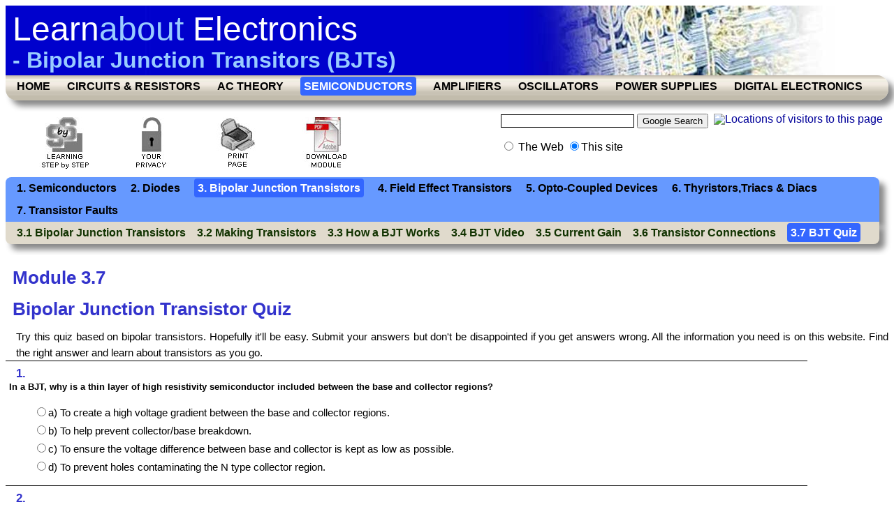

--- FILE ---
content_type: text/html; charset=UTF-8
request_url: https://www.learnabout-electronics.org/Semiconductors/bjt_07.php
body_size: 5114
content:
<!doctype html>
<html lang="en">
<head>

<meta name="verify-v1" content="IdLxSCIdPCDn+8yWwy0gMB7N68N2ewfa6qj450ueTAQ=" />
<meta http-equiv="Content-Type" content="text/html; charset=utf-8" />

<script>
  (function(i,s,o,g,r,a,m){i['GoogleAnalyticsObject']=r;i[r]=i[r]||function(){
  (i[r].q=i[r].q||[]).push(arguments)},i[r].l=1*new Date();a=s.createElement(o),
  m=s.getElementsByTagName(o)[0];a.async=1;a.src=g;m.parentNode.insertBefore(a,m)
  })(window,document,'script','//www.google-analytics.com/analytics.js','ga');
  ga('create', 'UA-10907884-1', 'learnabout-electronics.org');
  ga('send', 'pageview');
</script>
<link rel="icon" 
      type="image/png" 
      href="https://www.learnabout-electronics.org/images/favicon.png">
      
<link href="../CssFiles/layout_semi.css" media="screen" rel="stylesheet" type="text/css"/>
<link href="../CssFiles/semi_print.css" media="print" rel="stylesheet" type="text/css"/>

<meta name="description" content= "Transistor quiz, multi choice questions on bipolar transistors."/>
<meta name="keywords" content="quiz, multi-choice, transistors, bipolar, teachers, students, education, electronics,"/>
<meta name="robots" content="index/follow" />
<meta name="revisit-after" content="3 days" />
<title>Bipolar Junction Transistor Quiz </title>


<!-- viewport meta to reset iPhone inital scale -->
<meta name="viewport" content="width=device-width, initial-scale=1.0">

<script> <!--Learningbox script-->
function toggle2(showHideDiv, switchTextDiv) {
	var ele = document.getElementById(showHideDiv);
	var text = document.getElementById(switchTextDiv);
	if(ele.style.display == "none") {
    		ele.style.display = "block";
		text.innerHTML = "HIDE";
  	}
	else {
		ele.style.display = "none";
		text.innerHTML = "SHOW";
	}
}
</script>
    
<script><!--Print page script-->
function printpage()
  {
  window.print()
  }
</script>

 <script>
  (function(i,s,o,g,r,a,m){i['GoogleAnalyticsObject']=r;i[r]=i[r]||function(){
  (i[r].q=i[r].q||[]).push(arguments)},i[r].l=1*new Date();a=s.createElement(o),
  m=s.getElementsByTagName(o)[0];a.async=1;a.src=g;m.parentNode.insertBefore(a,m)
  })(window,document,'script','https://www.google-analytics.com/analytics.js','ga');

  ga('create', 'UA-80273801-1', 'auto');
  ga('send', 'pageview');

</script>
</head>

<body>
<div id="wrapper"><!-- start wrapper - end of wrapper is in footer.html -->
  
<!-- start banner -->
<div class="header">
<div class="title">

<h1>Learn<span style="color:#99ccff;">about</span> Electronics</h1>
<h2>- Bipolar Junction Transitors (BJTs)</h2>

</div><!-- End of Title--> 
</div><!-- End of Header--> 

<!--************************************************************************************
MOMEBAR (Main index, Selects main topics)
*************************************************************************************-->
<div id="homebar">
<ul>
<li><a href="../index.php">HOME</a></li>
<li><a href="../Resistors/resistors00.php">CIRCUITS &amp; RESISTORS</a></li>
<li><a href="../ac_theory/index.php">AC THEORY</a></li>
<li><a href="../semiconductors_02.php"><span id="homebarsel">SEMICONDUCTORS</span></a></li>
<li><a href="../Amplifiers/amplifiers10.php">AMPLIFIERS</a></li>
<li><a href="../Oscillators/osc10.php">OSCILLATORS</a></li>
<li><a href="../PSU/psu10.php">POWER SUPPLIES</a></li>
<li><a href="../Digital/dig10.php">DIGITAL ELECTRONICS</a></li>
</ul>
</div>

<div class="clearit"></div>
<!--************************************************************************************
LINKBAR FOR ICONS TRANSLATE & SEARCH
*************************************************************************************-->
<div class="linkbar">
<ul>
<li><a href="../about.php#step"><img style="float:left" src="../images/step_by_step_sml.jpg"  alt="Step by Step logo"  title="Step by Step Learning:  You can select any module or section to study remembering that each module and section leads on from the previous one, the best way to learn is Step by Step studying each numbered module and its sections in order, using the revision questions to help check your understanding before going on to the next Module."/></a></li>

<li><a href="../Site/legal_notices.php#cookiespolicy"><img src="../images/lock_icon_sml.jpg" title="Cookies Policy: Users of this site have the right to control the use of cookies. Click to Learnabout our Cookies Policy." alt="link to cookies policy"></a></li>

<li><input type="image"  SRC="../images/print_icon_sml.jpg" title="Print this page" alt="print button"  onclick="printpage()"></li>


<li><a href="../Downloads/Semiconductors_module_03.pdf"><img src="../images/pdf_logo_sml.jpg" alt="pdf logo" title="Download this complete module in pdf format"/></a></li>

</ul>
</div><!-- end linkbar -->
<div class="googlebox"><!--*SEARCH**********-->

<div class="search" style="float:right; width:100;">
	<a href=	"https://www2.clustrmaps.com/counter/maps.php?url=https://www.learnabout-electronics.org" id="clustrMapsLink"><img src="https://www2.clustrmaps.com/counter/index2.php?url=https://www.learnabout-electronics.org" style="border:0px; float:right" alt="Locations of visitors to this page" title="Locations of visitors to this page" id="clustrMapsImg" />
	</a>
</div>
<!--************************************************************************************
 SEARCH
*************************************************************************************-->
<div class="search" style="float:right;">
	<form method="get" action="http://www.google.co.uk/search">
	<input type="hidden" name="ie" value="UTF-8"/>
	<input type="hidden" name="oe" value="UTF-8"/>
    <input style="border:solid #000000 1px" type="text" name="q" size="22" maxlength="255" value=""/>
    <input  type="submit" name="btnG" value="Google Search"/>
	<input type="hidden" name="domains" value="http://www.learnabout-electronics.org"/>
    <p><label><input type="radio" name="sitesearch" value=""/> The Web</label>
   	<label><input type="radio" name="sitesearch" value="http://www.learnabout-electronics.org" checked="checked"/>This site</label></p>
	</form>
</div>
<!--************************************************************************************
END OF SEARCH
*************************************************************************************-->

<!--*TRANSLATE*******-->
<!--************************************************************************************
TRANSLATE
*************************************************************************************-->

 <div id="translate"><!-- Google translate-->
 
<div id="google_translate_element"></div><script type="text/javascript">
function googleTranslateElementInit() {
  new google.translate.TranslateElement({pageLanguage: 'en'}, 'google_translate_element');
}
</script><script type="text/javascript" src="//translate.google.com/translate_a/element.js?cb=googleTranslateElementInit"></script>
</div>
<!--************************************************************************************
END OF TRANSLATE
*************************************************************************************-->
 

</div><!-- end GOOGLEBOX -->

<!--************************************************************************************
MODULE MENU
*************************************************************************************-->
<!--************************************************************************************
MODULE MENU
*************************************************************************************-->

<div id="menubar"><!--Horizontal Navigation Bar topnav-->
<ul>
	<li><a href="../Semiconductors/semiconductors_01.php">1. Semiconductors</a></li>
     <li><a href="../Semiconductors/diodes_20.php">2. Diodes</a></li>
	<li><a href="../Semiconductors/bjt_01.php"><span class="menusel">3. Bipolar Junction Transistors</span></a></li>
	<li><a href="http://www.learnabout-electronics.org/Semiconductors/fet_01a.php">4. Field Effect Transistors</a></li>
	<li><a href="http://www.learnabout-electronics.org/Semiconductors/opto_50.php">5. Opto-Coupled Devices</a></li>
    <li><a href="http://www.learnabout-electronics.org/Semiconductors/thyristors_60.php">6. Thyristors,Triacs &amp; Diacs</a></li>
    <li><a href="http://www.learnabout-electronics.org/Semiconductors/transistor_faults_01.php">7. Transistor Faults</a></li>
    
</ul>
</div><!-- end menubar -->

<div class="clearit"></div> 

<!--************************************************************************************
TOPBAR (selects section within  module chosen from topic chosen from Menuhead)
*************************************************************************************-->
<div class="topbar">
<ul>
<li><a href="../Semiconductors/bjt_01.php">3.1 Bipolar Junction Transistors</a></li>
<li><a href="../Semiconductors/bjt_02.php">3.2 Making Transistors</a></li>
<li><a href="../Semiconductors/bjt_03.php">3.3 How a BJT Works</a></li>
<li><a href="../Semiconductors/bjt_04.php">3.4 BJT Video</a></li>
<li><a href="../Semiconductors/bjt_05.php">3.5 Current Gain</a></li>
<li><a href="../Semiconductors/bjt_06.php">3.6 Transistor Connections</a></li>
<li><a href="../Semiconductors/bjt_07.php"><span id="topbarsel">3.7 BJT Quiz</span></a></li>
</ul>
</div><!-- end topbar -->

<div class="clearit"></div> 


<div id="content"><!-- start content -->
<h1>Module 3.7</h1>
<h1>Bipolar Junction Transistor Quiz</h1>
	  <p>Try this quiz based on bipolar transistors. Hopefully it'll be easy. Submit your answers but don't be disappointed if you get answers wrong.  All the information you need is on this website. Find the right answer and learn about transistors as you go.</p>
      
       

        <div class="clearit"></div>
		<!--Question Block-->
		<div class="quizq">
    	<h3>1.</h3> In a BJT, why is a thin layer of high resistivity semiconductor included between the base and collector regions?
</div><!-- end of quizq -->
 <!--Display answer form -->
		<form action="bjt_07a.php" method="post">
		<ul>
        <li><label><input type="radio" name="selans1" value="a" />a)  To create a high voltage gradient between the  base and collector regions.</label></li>
		<li><label><input type="radio" name="selans1" value="b" />b)  To help prevent collector/base breakdown.</label></li>
		<li><label><input type="radio" name="selans1" value="c" />c)  To ensure the voltage difference between base and collector is kept as low as possible.</label></li>
		<li><label><input type="radio" name="selans1" value="d" />d)  To prevent holes contaminating the N type collector region.</label></li>
        </ul>
		        <div class="clearit"></div>
		<!-- end of question block-->
		<!--Question Block-->		
	  		<div class="quizq">
		<h3>2.</h3>The forward junction potential for a silicon junction is:		</div><!-- end of quizq -->
        <ul>
		<li><label><input type="radio" name="selans2" value="a" />a)  0.015 Volts</label></li>
		<li><label><input type="radio" name="selans2" value="b" />b)  0.15 Volts</label></li>
		<li><label><input type="radio" name="selans2" value="c" />c)  0.06 Volts</label></li>
		<li><label><input type="radio" name="selans2" value="d" />d)  0.6 Volts</label></li>
        </ul>
		        <div class="clearit"></div>
		<!-- end of question block-->
		<!--Question Block-->
				<div class="quizq">
		<h3>3.</h3>Refer to Fig. 3.7.1. What do the graphs shown illustrate?<img class="rightimage" src="../Semiconductors/images/bjt_quiz_371.gif" alt="Fig. 3.7.1"/>		</div><!-- end of quizq -->
		<ul>
		<li><label><input type="radio" name="selans3" value="a" />a)  The transfer characteristics of a BJT in common emitter mode.</label></li>
		<li><label><input type="radio" name="selans3" value="b" />b)  The output characteristics of a BJT in common emitter mode.</label></li>
		<li><label><input type="radio" name="selans3" value="c" />c)  The transfer characteristics of a BJT in common collector mode.</label></li>
		<li><label><input type="radio" name="selans3" value="d" />d)  The mutual characteristics of a BJT in common emitter mode.</label></li>
        </ul>
		        <!-- end of question block-->
         <div class="clearit"></div>
		<!--Question Block-->
				<div class="quizq">
		<h3>4.</h3> For a NPN silicon bipolar transistor, which of the following statements is true?		</div><!-- end of quizq -->
		<ul>
		<li><label><input type="radio" name="selans4" value="a" />a)  A thin area of the collector near to the base is heavily doped.</label></li>
		<li><label><input type="radio" name="selans4" value="b" />b)  A thin area of the emitter near to the base is heavily doped.</label></li>
		<li><label><input type="radio" name="selans4" value="c" />c)  The resistivity of the collector decreases near to the base.</label></li>

		<li><label><input type="radio" name="selans4" value="d" />d)  A thin area of the collector near to the base is lightly doped.</label></li>
        </ul>
		        <div class="clearit"></div>
		<!-- end of question block-->
        
		<!--Question Block-->
				<div class="quizq">
		<h3>5.</h3>How many individual transistors will be fabricated on an integrated circuit termed a MSI device?		</div><!-- end of quizq -->
		<ul>
   		<li><label><input type="radio" name="selans5" value="a" />a)  Less than one hundred.</label></li>
		<li><label><input type="radio" name="selans5" value="b" />b)  Several hundreds.</label></li>
		<li><label><input type="radio" name="selans5" value="c" />c)  Several thousands.</label></li>
		<li><label><input type="radio" name="selans5" value="d" />d)  Several millions.</label></li>
        </ul>
		        <div class="clearit"></div>
		<!-- end of question block-->
        
        <!--Question Block-->
				<div class="quizq">
		<h3>6.</h3>Fig. 3.7.2 illustrates a typical construction for a silicon planar NPN transistor. What is the function of the layer marked X<img class="rightimage" src="../Semiconductors/images/bjt_quiz_372.gif" alt="Fig. 3.7.2"/>		</div><!-- end of quizq -->
        <ul>
		<li><label><input type="radio" name="selans6" value="a" />a)  Lightly doped collector layer.</label></li>
		<li><label><input type="radio" name="selans6" value="b" />b)  Heavily doped base layer.</label></li>
		<li><label><input type="radio" name="selans6" value="c" />c)  Heavily doped collector layer.</label></li>
		<li><label><input type="radio" name="selans6" value="d" />d)  Lightly doped base layer.</label></li>
        </ul>
		        <div class="clearit"></div>
		<!-- end of question block -->
        <div style="page-break-before:always"></div>
		<!--Question Block-->
				<div class="quizq">
		<h3>7.</h3> The voltage gain of a bipolar transistor used in Common Collector (emitter follower) mode will be:		</div><!-- end of quizq -->
        <ul>
		<li><label><input type="radio" name="selans7" value="a" />a)  About 50 to 100</label></li>
		<li><label><input type="radio" name="selans7" value="b" />b)  About 50 to 800</label></li>
		<li><label><input type="radio" name="selans7" value="c" />c)  1 (Unity)</label></li>
		<li><label><input type="radio" name="selans7" value="d" />d)  Several thousand</label></li>
        </ul>
				<!-- end of question block -->
        	  <div class="clearright"></div>
		<!--Question Block-->
				<div class="quizq">
		<h3>8.</h3>The number of valence electrons in a silicon atom is:		</div><!-- end of quizq -->
        <ul>
		<li><label><input type="radio" name="selans8" value="a" />a)  Three</label></li>
		<li><label><input type="radio" name="selans8" value="b" />b)  Five</label></li>
		<li><label><input type="radio" name="selans8" value="c" />c)  Eight</label></li>
		<li><label><input type="radio" name="selans8" value="d" />d)  Four</label></li>
        </ul>
		        <div class="clearit"></div>
		<!-- end of question block -->
		<!--Question Block-->
				<div class="quizq">
		<h3>9.</h3>To increase the number of free electrons in silicon for use in transistors, manufacturers add small amounts of:		</div><!-- end of quizq -->
        <ul>
		<li><label><input type="radio" name="selans9" value="a" />a)  Germanium</label></li>
		<li><label><input type="radio" name="selans9" value="b" />b)  Aluminium</label></li>
		<li><label><input type="radio" name="selans9" value="c" />c)  Boron</label></li>
		<li><label><input type="radio" name="selans9" value="d" />d)  Arsenic</label></li>
        </ul>
		        <div class="clearit"></div>
		<!-- end of question block -->
        
		<!--Question Block-->
				<div class="quizq"> 
		<h3>10.</h3>What would be a typical output impedance of a bipolar transistor connected in Common Base mode?		</div><!-- end of quizq -->
        <ul>
		<li><label><input type="radio" name="selans10" value="a" />a)  A few Ohms.</label></li>
		<li><label><input type="radio" name="selans10" value="b" />b)  About 1Megohm.</label></li>
		<li><label><input type="radio" name="selans10" value="c" />c)  A few Kilohms.</label></li>
		<li><label><input type="radio" name="selans10" value="d" />d)  Several Megohms.</label></li>
		
        </ul>
		        <div class="clearit"></div>
      <div class="quizq"><!--Draw line under question 10--></div>
      
    <!-- submit button -->
		<button class="submit-button" name="submit" value="submit" type="submit"></button>
	
<!-- end of quizq -->

<!-- end of question block -->
		
		</form>
		
<!-- END OF quiz . -->
	<!--Sub Page Navigation-->
<p>	<a href="#wrapper">Top of Page</a></p>
   <p>&nbsp;</p>
 </div><!-- end content -->
  

  <div id="footer"><!-- start footer -->
    <p style="font-size:smaller">&#169; 2007&minus; 2026 Eric Coates MA BSc. (Hons)
  All rights reserved.&nbsp;(Revision 15.00 29th December 2020) &nbsp;</p>
</div><!-- end footer -->
  

<p>&nbsp;</p>
 
</div><!-- end wrapper -->


</body>
</html>


--- FILE ---
content_type: text/css
request_url: https://www.learnabout-electronics.org/CssFiles/layout_semi.css
body_size: 29459
content:
@charset "utf-8";
/* CSS Document */

<style type="text/css">
/************************************************************************************
RESET CSS VALUES
*************************************************************************************/
body {
html, body, div, span, applet, object, iframe, table, caption, tbody, tfoot, thead, tr, th, td, del, dfn, em, font, img, ins, kbd,
q, s, samp, small, strike, strong, sub, sup, tt, var, h1, h2, h3, h4, h5, h6, p, blockquote, pre, a, abbr, acronym, address, big, cite, code, dl, dt, dd, ol, ul, li, fieldset, form, label, legend,

 vertical-align: baseline;
 font-family: inherit;
 font-weight: inherit;
 font-style: inherit;
 font-size: 62.5%;
 outline: 0;
 padding: 0;
 margin: 0;
 border: 0;
 }

/* remember to define focus styles! */

:focus {
 outline: 0;
 }

body {
 background: #ffffff;
 line-height: 1;
 color: black;
 }
 
ol {list-style-type:decimal;


}

ul {
 list-style: none;
 }
 
/* tables still need cellspacing="0" in the markup */
table {
 border-collapse: separate;
 border-spacing: 0;
 }
 
caption, th, td {
 font-weight: normal;
 text-align: left;
 }
 
/* remove possible quote marks (") from <q> & <blockquote> */
blockquote:before, blockquote:after, q:before, q:after {
 content: "";
 }

blockquote, q {
 quotes: "" "";
}

a {
color: #000099;
text-decoration: none;
}

a:hover {
text-decoration: underline;
}

/************************************************************************************
PAGE WRAPPER
*************************************************************************************/
#wrapper {
width: 100%;
max-width:1288px;
background-color:#ffffff;
 font-size: 1em;
font-family: Arial, Helvetica, sans-serif;
color: #000000;
text-align: left;
margin:auto; 
}

/************************************************************************************
HEADER
*************************************************************************************/
.header {
border-top: thin;
width: 100%;
height:auto;
background-image:url(../images/banner_semi.jpg);
background-repeat: no-repeat;
background-color:#0001cd;
}

/************************************************************************************
TITLE
*************************************************************************************/
.title h1{
font-size: 3em;
margin-top:0em;
margin-bottom:0em;
font-family: Abadi,Arial-narrow,Helvetica,sans-serif;
color: #ffffff;
padding: 10px;
font-weight: lighter;
}
.title h2{
margin-top:-0.5em;
margin-bottom:0.75em;
font-size: 2em;
font-family: Abadi,Arial-narrow,Helvetica,sans-serif;
color: #99ccff;
padding: 10px;
font-weight:bolder;
}

/************************************************************************************
Homebar = TOPIC MENU
*************************************************************************************/
#homebar{
height:auto;
width:100%;
background: url('../images/homebar_bg.jpg');
background-size: 100% 100%;
background-repeat: no-repeat;
background-position: center;
border-radius: 0em 1em 1em 1em ;
box-shadow:0.5em 0.5em 0.5em #888;
padding-bottom:0.75em;
margin-bottom:1em;
margin-top:-1.75em;
}
#homebar ul {
margin-top:0em;
margin-bottom:0em;
padding-left:0.5em;
border-radius: 0.5em 0.5em 0em 0em ;
}
#homebar ul li{
font-size:1em;
height:auto;
color: #000000;
padding-top:0.5em;
margin:0em 0.75em 0 0.5em;
font-family: 'PT Sans', Arial, sans-serif;
font-weight: bold;
display:inline-block;
width:auto;
}
#homebar ul li a{
color:#000000;
}
#homebarsel {
font-weight:bold;
color:#ffffff;
background-color:#3366ff;
padding:0.3em;
border-radius: 0.25em 0.25em 0.25em 0.25em;
}

/************************************************************************************
PAGE TITLE (Controls step by step icon & module number)
*************************************************************************************/
#pagetitle h1{
float:left;
font-size:2em;
font-family:  Arial, Helvetica, sans-serif;
color: #3333cc;
padding: 0;
margin-left:0.5em;
margin-top:0.5em;
}

#pagetitle h3{
float:left;
font-size:1.3em;
color: #3333cc;
padding: 0;
margin: 10px 0 0 10px;
}

/************************************************************************************
GOOGLE APPS
*************************************************************************************/
.googlebox {
margin: 0.5em;
height:auto;
}
/**TRANSLATE***********************/
#translate{
text-align:right;
padding-right:0.5em;
margin-top:0em;
width: auto;
height: auto;
float:right;
}
/*SEARCH************************/
.search{
margin-top:0em;
padding-top:0.2em;
min-width: 20%;
height: auto;
float:right;
}

/************************************************************************************
LINKBAR (controls icons, google and clustrmaps)
*************************************************************************************/

.linkbar{
float:left;
height:auto;
width: auto;
margin-left:auto;
margin-right :auto;
margin-bottom:0em;
text-align:left;
font-family: 'PT Sans', Arial, sans-serif;
font-size: 1em;
font-weight:600;
background-color:#ffffff;
padding:0em;
}

.linkbar ul {
border-bottom: 0em ;
list-style-type: none ;
margin: 0em;
padding: 0em;
}

.linkbar ul a{
color: #113300;
display: inline-block;  
}

.linkbar ul li {
float:left;
display: inline-block;
padding: 0em;
margin:0.5em 0em 0.5em 3em;
}

/************************************************************************************
MENU BAR (controls top half of menu bar - list of modules)
*************************************************************************************/
#menubar {
float:left;
height:auto;
width: 99%;
margin-left:auto;
margin-right :auto;
}
#menubar ul {
margin-top:0em;
margin-bottom:0em;
padding-left:0.5em;
background-color: #6699ff;
border-radius: 0.5em 0.5em 0em 0em ;
box-shadow:0.5em 0.5em 0.5em #888;
}
#menubar ul li{
text-align:center;
font-size:1em;
height:1.5em;
color: #000000;
padding-top:0.5em;
margin:0em 0.5em 0 0.5em;
font-family: 'PT Sans', Arial, sans-serif;
font-weight:  600;
display:inline-block;
width:auto;
}
#menubar ul li a{
color:#000000;
}
.menusel {
font-weight:bold;
color:#ffffff;
background-color:#3366ff;
padding:0.3em;
border-radius: 0.25em 0.25em 0.25em 0.25em;
}
/*********************************************************************************
SECTION MENU (controls bottom half of menu bar - sections within a module)
*********************************************************************************/
.topbar{
float:left;
height:auto;
width: 99%;
margin-left:auto;
margin-right :auto;
margin-bottom:1em;
text-align:left;
font-family: 'PT Sans', Arial, sans-serif;
font-size: 1em;
font-weight:600;
background-color:#e0dacc;
padding:0em;
border-right:none;
border-radius: 0em 0em 0.5em 0.5em;
box-shadow:0.5em 0.5em 0.5em #888;
}
.topbar ul {
border-bottom: 0em ;
list-style-type: none ;
margin: 0em;
padding: 0em;
}
.topbar ul a{
color: #113300;
display: inline-block;  
}
.topbar ul li {
float:left;
display: inline-block;
padding: 0em;
margin:0.5em 0em 0.5em 1em;
}
#topbarsel{
color:#ffffff;
font-weight:bold;
background-color:#3366ff;
padding:0.3em;
margin-left:0em;
border-radius: 0.25em 0.25em 0.25em 0.25em;
}
/************************************************************************************
CONTENT
*************************************************************************************/
#content {
width: 100%;
max-width:1274px;
background-color:#ffffff;
 font-size: 0.8em;
float: left;
font-family:Arial, Helvetica, sans-serif;
color:#000000;
}

/*****************************Text Formatting************************************/
#content h1{
font-size:2em;
font-family:  Arial, Helvetica, sans-serif;
color: #3333cc;
padding: 0;
margin: 20px 0 10px 10px;
}

#content h2{
font-size:1.5em;
color: #3333cc;
padding-top: 0;
margin: 20px 0 -10px 10px;
}

#content h3{
font-size:1.3em;
color: #3333cc;
padding: 0;
margin: 5px 0 5px 10px;
}

#content h4{
font-size:1.3em;
color: #3333cc;
padding: 0;
margin: 20px 0 -10px 10px;
}

#content h5{
font-size:1.3em;
color: #3333cc;
text-align:center;
padding: 0;
margin: 0px 0 -10px 10px;
max-width:320px;
}

#content p{
font-size:1.2em;
line-height: 1.5em;      /* Sets line height to allow for sub and sup*/
margin: 1em 0 0 1em;
text-align:justify;
color:#000000;
}

#content p sub, sup{    /* Sets line height to allow for sub and sup*/
line-height: 0;
}

#content p center{
margin: 10px 0 0 10px;
text-align:center;
color:#000000;
}

#content p a{
color:#0000ff;
text-decoration:underline;
}
#content p a:hover{
color:#6666ff;
}
#content p a:visited{
color:#ff66ff;
}

.indentp{
padding-left:2em;
}

#right h1{
text-align:right;
font-size:200%;
font-family:  Arial, Helvetica, sans-serif;
color: #660000;
padding: 0;
margin: 10px 0 20px 10px;
}

#right h2{
text-align:right;
font-size:150%;
color: #660000;
padding: 0;
margin: 10px 0 20px 10px;
}

#rightalign{
text-align:right;
}

#content ul li{
color: #000000;
font-size:1.2em;
line-height:1.7em;



}

#content ol li{
font-size:1.2em;
line-height:1.5em;
color: #000000;
list-style-type: decimal;
padding: 4px 6px 5px 5px;
}


.topads {
height: auto;
width: auto;
padding:5px;
border-style:solid;
border-width: thin;
border-radius: 1em 1em 1em 1em ;
box-shadow:0.5em 0.5em 0.5em #888;
}


/************************************************************************
LEARNING BOX
*************************************************************************/
#learningbox {
float: left; 
width:45%;
height:auto;
padding:0.5em;
margin-right:1em;
}

#headerDiv, #contentDiv {
float: left; 
width:100%;
border-radius: 10px 10px 10px 10px;
box-shadow:3px 3px 3px #666666;
margin-right:1em;
}

#titleText {
float: left;
font-size:1.5em;
font-weight:bold;
color: #3333cc;
padding: 0;
margin: 10px 0 0 10px;
}

#myHeader {
font-size: 1.1em;
font-weight: bold;
margin: 0px;
display:block;
height:2em;
}

#headerDiv {
background-color:#e0dacc;
color: #333966;
 margin-top:1em;
}

#contentDiv {
background-color:#FFFFFF;
margin: -0.5em 2em 1em 0em;
border-radius:0px 0px 10px 10px ;
}

#myContent {
margin: 0em;
padding:0em;
display:block;
background-color:#e0dacc;
border-radius:0px 0px 10px 10px ;
font-family:Arial, Helvetica, sans-serif;
}

#myContent ul{
list-style-type:none;
padding-left: 0.5em;
margin: 0;
font-size:1em;
}

#myContent a{
display:block;
font-size:1.2em;
color:#0000ff;
}

#myContent ul li{
font-size:1.1em;
padding:5px 0px 5px 5px;
}

#headerDiv a {
color: #FFFFFF;
float: right;
margin: 10px 10px 5px 5px;
}

#headerDiv a:hover {
color: #FF0000;
}

/****************************************************************
IMAGES
******************************************************************/
.leftimage{
float: left;
margin: 20px 5px 0 10px;
border: 0px;
}

.imgcenter {
float: none;
display: block;
text-align:center;
margin-right:auto;
margin-left:auto;
margin-top:0.5em;
border: 0em;
}

.rightimage{
float: right;
margin-left: 5px;
border: 0px;
}

.replaceimg{
float: right;
margin-left: 5px;
border: 0px;
}

.reducepic{
float: right;
text-align:center;
margin-left: 10px;
margin-top: 10px;
margin-bottom: 10px;
border: 0px;
}

.logisimpic{
float: right;
text-align:center;
margin-left: 10px;
margin-top: 10px;
margin-bottom: 10px;
border: 0px;
}

.toppic{
float: right;
text-align:center;
margin-left: 10px;
border: 0px;
}

.printpic{
display:none;
}


.reduceleftpic{
float: left;
text-align:center;
margin-right: 5px;
margin-left: 10px;
margin-bottom: 10px;
border: 0px;
}

.reducecenterpic{
float: none;
display: block;
text-align:center;
margin-right:auto;
margin-left:auto;
margin-top:10px;
border: 0px;
}

.leftbullet{
float: left;
margin: 0px 5px 20px 10px;
border: 0px;
}

.smlimage{
margin: 20px 5px 0 10px;
border: 0px;
}

.A4image{
width:inherit;
margin: 20px 5px 0 10px;
border: 0px;
}

.digcap{
font-size:1.3em;
font-weight:bold;
color: #990000;
padding: 0;
margin: 0px 0 0px 0px;
text-align:center;
max-width:320px;
display:block;
margin-left:auto;
margin-right:auto;

}

.printpic{
display:none;
}

/****************************************************************
SWAP IMAGES
******************************************************************/

.swap {
        width: 400px;
        height: 261px;
        position: relative;
        display: inline-block;
        margin: 5px;
}
.swap .img-top {
        display: none;
        position: absolute;
        top: 0;
        left: 0;
        z-index: 99;
}
.swap:hover .img-top {
        display: inline;
}
/****************************************************************
VIDEO
******************************************************************/
video {
width:320px !important;
height:auto !important;
}
/************************************** Used to clear floated divs ********************************/
.clearit{
clear: both;
}

.clearleft{
clear: left;
}

#content p.right{
float: right;
}

.clearright{
clear: right;
}

/*****************************Box text************************************/
.box{
width: auto;
max-width:220px;
margin:1em 1em 1em 1em;

padding:1em;
border-radius: 10px 10px 10px 10px;
box-shadow:3px 3px 3px #666666;
float: left;
text-align:justify;
display:inline;
background-color:#e0dacc;
}

.box ff{
width: auto;
width:220px;
margin:1em 1em 1em 1em;

padding:1em;
border-radius: 10px 10px 10px 10px;
box-shadow:3px 3px 3px #666666;
float: left;
text-align:justify;
display:inline;
background-color:#e0dacc;
}

#centerbox{
padding: 0.5em;
margin: 1em;
background-color:#e0dacc;
max-width:320px;
text-align:left;
color: #000000;
display: block;
border-radius: 10px;
box-shadow:3px 3px 3px #666666; 
}

.box h3{
margin: 0;
/*border-right: 1px solid #00000; */
padding-right: 5px;
}

.box p{
margin: 0;
/*border-right: 1px solid #000000; */
padding-right: 5px;
}
.highlightbox {
float:left;
padding: 0.5em;
margin: 1em;
background-color:#e0dacc;
max-width:320px;
text-align:left;
color: #000000;
display: block;
border-radius: 10px;
box-shadow:3px 3px 3px #666666; 
}

.sidebox {
padding: 0.5em;
margin: 0.5em;
margin-top: 0em;
width:auto;
background-color:#eeeebb;
color: #000000;
display: block;
background-image:url(../Oscillators/images/button_osc.jpg); height:auto;
border-radius: 10px;
}

.sidebarbox {
padding: 0.5em;
margin: 0.5em;
margin-top: 0.5em;
max-width:100%;
text-align:left;
font-size:0.8em;
background-color:#e0dacc;
color: #000000;
display: block;
border-radius: 10px;
box-shadow:3px 3px 3px #666666; 
}

.emphasisbox {
float:right;
padding: 0.5em;

margin: 1em 0em 1em 1em;

width:45%;
text-align:left;
background-color:#e0dacc;
color: #000000;
display: block;
border-radius: 10px;
box-shadow:3px 3px 3px #666666; 
}
.colboxctr {

text-align:center;
padding: 0;
margin: 10px;
width: auto;
background-color:#e3e0d0;
color: #000000; 
border-style: solid;
border-width: 1px;
border-color: #000000;
border-radius: 10px;
border-left:none;
border-top:none;
display: block;
padding: 6px;
}

.simbar{
width:auto;/*holder for sim-icon to allow for no display on mobiles*/
}

/********************************************************************************
BUTTONS
*********************************************************************************/
input#btn {
/* Button styling from http://cssdemos.tupence.co.uk/button-styling.htm */
padding: 4px 20px;
/*give the background a gradient*/
background:#7a9fe7; /*fallback for browsers that don't support gradients*/
background: -webkit-linear-gradient(top, #7a9fe7, #081c74);
background: -moz-linear-gradient(top, #7a9fe7, #081c74);
background: -o-linear-gradient(top, #7a9fe7, #081c74);
background: linear-gradient(top, #7a9fe7, #081c74);
border:2px outset #dad9d8;
/*style the text*/
font-family: Arial, sans-serif; 
font-size:1.1em;
letter-spacing:0.05em;
text-transform:uppercase;
color:#fff;
text-shadow: 0px 1px 10px #000;
/*add to small curve to the corners of the button*/
-webkit-border-radius: 15px;
-moz-border-radius: 15px;
border-radius: 15px;
/*give the button a drop shadow*/
-webkit-box-shadow: rgba(0, 0, 0, .55) 0 1px 6px;
-moz-box-shadow: rgba(0, 0, 0, .55) 0 1px 6px;
box-shadow: rgba(0, 0, 0, .55) 0 1px 6px;
}
/****NOW STYLE THE BUTTON'S HOVER STATE***/
input#btn:hover, input#btn:focus {
border:2px solid #dad9d8;
}


/***********************************************************************************
QUIZ FORMATTING
*************************************************************************************/
#quiz{
float: left;
width:100%;
overflow:auto;
}

#quiz p {
margin: 10px 0 0 10px;
color: #000000;
}
.quizq{
padding: 5px;
font-weight:bold;
width: 90%;
clear: left;
font-size:100%;
color: #000000;
border-top: 1px solid #000000;
}

.quizans{
padding: 5px;
float:left;
width: 20%;
font-size:100%;
color: #000000;
margin-bottom: 30px;
}

.submit-button {
width: 197px;
height: 32px;
background:url(../Digital/images/submit_btn_num.jpg);
border: none;
cursor: pointer;
cursor: auto; /* For IE 5.0 and 5.5 */
vertical-align: top;
}
/*
.submit-button-num {
width: 197px;
height: 32px;
background:url(../Digital/images/submit_btn_num.gif);
border: none;
cursor: pointer;
cursor: auto; /* For IE 5.0 and 5.5 */
vertical-align: top;
}

#answers{
display:none;
}
/************************************************************************************
TABLES
*************************************************************************************/
.table-semi {
margin-left:auto;
margin-right:auto;
margin-top:0.5em;
margin-bottom:0.5em;
font-size:1.2em;
border-width: thin thin thin thin;
border-spacing: 0px;
border-style:solid ;
border-color: #000000;
border-collapse: separate;
background-color: white;
text-align:center;
}

.table-semi th {
border-width: 1px 1px 1px 1px;
padding: 2px 2px 2px 2px;
border-style: solid;
padding:0.5em;
text-align:center;
font-weight:bold;
color:#ffffff;
border-color: #eeeeee;
border-bottom-color:#000000;
background-color: #99ddFF;
height:auto;
}

.table-semi td {
border-width: 1px 1px 1px 1px;
width: auto;
text-align:center;
padding: 2px 2px 2px 2px;
border-style:solid;
border-color:#dddddd;
background-color:#ffffff;
min-height:2em;
}

.printdata{
display: none;
} 

/************************************************************************************
SIDEBAR
*************************************************************************************/
#sidebar {
background-color:#ffffff;
max-width:190px;
width: 18%;
padding:2%;
text-align:center;
float: left;
}

#sidebar h1{
font-size:1.5em;
font-family:  Arial, Helvetica, sans-serif;
color: #990000;
padding: 0;
margin: 20px 0 10px 10px;
}

#sidebar h2{
font-size:1.5em;
color: #990000;
padding-top: 0;
margin: 20px 0 0 10px;
}

#sidebar h4{
font-family:  Arial, Helvetica, sans-serif;
font-size:1em;
color: #990000;
padding-top: 0;
margin: 20px 0 10px 10px;
}

#sidebar h3{
margin-top:0em;
margin-bottom:0em;
font-size: 1em;
font-family: Abadi,Arial-narrow,Helvetica,sans-serif;
color: #333966;
padding: 10px;
}


#content p{
font-size:1.2em;
line-height: 1.5em;      /* Sets line height to allow for sub and sup*/
margin: 1em 0 0 1em;
text-align:justify;
color:#000000;
}

#content p sub, sup{    /* Sets line height to allow for sub and sup*/
line-height: 0;
}

#content p center{
margin: 10px 0 0 10px;
text-align:center;
color:#000000;
}

#content p a{
color:#0000ff;
text-decoration:underline;
}
#content p a:hover{
color:#6666ff;
}
#content p a:visited{
color:#ff66ff;
}

/*COOKIES*******************/
#cookies{
margin-left:1em;
padding-top:0;
padding-left:1em;
min-width: 10em;
max-width:100%;
height: auto;
float:none;
}

#revision {
max-width:20em;
height:auto;
margin-left:auto;
margin-right:auto;
background-color:#e0dacc;
text-align:center;
font-family: 'PT Sans', Arial, sans-serif;
font-size: 90%;
border-radius: 5px;
box-shadow:0.5em 0.5em 0.5em #888;
padding-top:0.1em;
padding-bottom:0.1em;
}


/************************************************************************************
FOOTER
*************************************************************************************/
#footer {
clear: both;

max-width:40em;
height:auto;
margin-left:auto;
margin-right:auto;
border-radius: 10px;
text-align:center;
background-color:#ddd6cc;
color: #000000;
display: block;
box-shadow:3px 3px 3px #666666; 
}

#footer p {
font-size:0.7em;
padding:0.5em;
}


.linkbar{
float:left;
height:auto;
width: auto;
margin-left:auto;
margin-right :auto;
margin-bottom:0em;
text-align:left;
font-family: 'PT Sans', Arial, sans-serif;
font-size: 1em;
font-weight:600;
background-color:#ffffff;
padding:0em;
}

.linkbar ul {
border-bottom: 0em ;
list-style-type: none ;
margin: 0em;
padding: 0em;
}

.linkbar ul a{
color: #113300;
display: inline-block;  
}

.linkbar ul li {
float:left;
display: inline-block;
padding: 0em;
margin:0.5em 0em 0.5em 3em;
}
/************************************************************************************
MEDIA QUERIES replacing video elements on print output
*************************************************************************************/

@media print{
.movie{display:none;}
}

@media screen{
.poster{display:none;}
}
/************************************************************************************
MEDIA QUERIES screens over 1289px wide
*************************************************************************************/
@media screen and (min-width: 1289px) { 
 
img { max-width: 100%;
}

#content {
width: 100%;
float: left;
padding-right:1em;
}

/*	#sidebar {
width: auto;
float: none;
} */

nav {   
height: auto; 
} 

nav ul {  
width: 100%;  
display: none;  
height: auto;  
}  

nav li {  
width: 25%;  
float: left;  
position: relative;  
}  

nav li a {  
border-bottom: 1px solid #576979;  
border-right: 1px solid #576979;  
}  

nav a {  
text-align: left;  
width: 100%;  
text-indent: 25px;  
}  

nav a#pull {  
display: block;  
color: #ffffff;
background: url('../Oscillators/images/button_bg_osc.jpg') ;    
width: 100%;  
position: relative;  
}  

nav a#pull:after {  
content:"";  
width: 30px;  
height: 30px;  
display: inline-block;  
 position: absolute;  
right: 15px; 
top: 5px;  
}  

}
/************************************************************************************
MEDIA QUERIES Tablet Landscape & desktop (1024x768)
*************************************************************************************/

@media screen and (max-width: 1288px) {  

img { max-width: 100%;}
.toppic{max-width: 47%;}
.reducepic{max-width: 50%;}


nav {   
height: auto; 
}  

nav ul {  
width: 100%;  
display: none;  
height: auto;  
}  

nav li {  
width: 25%;  
float: left;  
position: relative;  
}  

nav li a {  
border-bottom: 1px solid #576979;  
border-right: 1px solid #576979;  
}  

nav a {  
text-align: left;  
width: 100%;  
text-indent: 25px;  
}  

nav a#pull {  
display: block;  
color: #ffffff;
background: url('../Oscillators/images/button_bg_osc.jpg') ;    
width: 100%;  
position: relative;  
}  

nav a#pull:after {  
content:"";  
width: 30px;  
height: 30px;  
display: inline-block;  
 position: absolute;  
right: 15px; 
top: 5px;  
}  

}

/************************************************************************************
MEDIA QUERIES    Small Tablet Landscape & laptops (800x600)
*************************************************************************************/

@media screen and (max-width: 1024px) {  

img { max-width: 100%;}
.toppic{max-width: 47%;}
.reducepic{max-width: 50%;}

#content {
width: 100%;
float: left;
padding-right:1em;
}

nav {   
height: auto; 
}  

nav ul {  
width: 100%;  
display: none;  
height: auto;  
}  

nav li {  
width: 25%;  
float: left;  
position: relative;  
}  

nav li a {  
border-bottom: 1px solid #576979;  
border-right: 1px solid #576979;  
}  

nav a {  
text-align: left;  
width: 100%;  
text-indent: 25px;  
}  

nav a#pull {  
display: block;  
color: #ffffff;
background: url('../Oscillators/images/button_bg_osc.jpg') ;    
width: 100%;  
position: relative;  
}  

nav a#pull:after {  
content:"";  
width: 30px;  
height: 30px;  
display: inline-block;  
 position: absolute;  
right: 15px; 
top: 5px;  
}  
video {
width:260px !important;
height:auto !important;
}
}

/************************************************************************************
MEDIA QUERIES    Tablet Portrait(768x1024)
*************************************************************************************/

@media only screen and (max-width : 801px) {  

img { max-width: 100%;}
.toppic{max-width: 47%;}
.reducepic{max-width: 50%;}

#content {
width: 100%;
float: none;
padding-right:1em;
}

#sidebar {
width: auto;
float: none;
} 
.subheadbox {
width:auto;
max-width:60%;
}

nav {   
height: auto; 
}  

nav ul {  
width: 100%;  
display: none;  
height: auto;  
}  

nav li {  
width: 50%;  
float: left;  
position: relative;  
}  

nav li a {  
border-bottom: 1px solid #576979;  
border-right: 1px solid #576979;  
}  

nav a {  
text-align: left;  
width: 100%;  
text-indent: 25px;  
}  

nav a#pull {  
display: block;  
background-color: #6f4009;  
width: 100%;  
position: relative;  
}  

nav a#pull:after {  
content:"";  
width: 30px;  
height: 30px;  
display: inline-block;  
 position: absolute;  
right: 15px; 
top: 10px;  
}  
.simbar{
display:none;
}
}

/************************************************************************************
MEDIA QUERIES        Small Tablet (600x800)
*************************************************************************************/
@media only screen and (max-width : 768px) {  

img { max-width: 100%;}
.reducepic{max-width: 45%;}
.toppic{max-width: 47%;}
.rightimage{max-width: 100%;

#content {
width: 100%;
float: none;
padding-right:1em;
}

#sidebar {
width: auto;
float: none;
} 
#learningbox{
max-width:45%;
}

.subheadbox {
width:auto;
max-width:60%;
}

nav {   
height: auto; 
}  

nav ul {  
width: 100%;  
display: none;  
height: auto;  
}  

nav li {  
width: 50%;  
float: left;  
position: relative;  
}  

nav li a {  
border-bottom: 1px solid #576979;  
border-right: 1px solid #576979;  
}  

nav a {  
text-align: left;  
width: 100%;  
text-indent: 25px;  
}  

nav a#pull {  
display: block;  
background-color: #6f4009;  
width: 100%;  
position: relative;  
}  

nav a#pull:after {  
content:"";  
width: 30px;  
height: 30px;  
display: inline-block;  
 position: absolute;  
right: 15px; 
top: 10px;  
}  

.simbar{
display:none;
}

}  
/************************************************************************************
MEDIA QUERIES		Mobile Landscape(480x320)
*************************************************************************************/
/****/
@media only screen and (max-width : 601px) {  

img { max-width: 100%;
}
.toppic{max-width: 47%;}
.reducepic{max-width: 60%;}
.rightimage{max-width: 100%;
}
.leftimage{max-width: 50%;
}

#learningbox { max-width:100%;
}

nav {   
height: auto; 
}  

nav ul {  
width: 100%;  
display: none;  
height: auto;  
}  

nav li {  
width: 50%;  
float: left;  
position: relative;  
}  

nav li a {  
border-bottom: 1px solid #576979;  
border-right: 1px solid #576979;  
}  

nav a {  
text-align: left;  
width: 100%;  
text-indent: 25px;  
}  

nav a#pull {  
display: block;  
background-color: #6f4009;  
width: 100%;  
position: relative;  
}  

nav a#pull:after {  
content:"";  
width: 30px;  
height: 30px;  
display: inline-block;  
 position: absolute;  
right: 15px; 
top: 10px;  
}  

.simbar{
display:none;
}
video {
width:280px !important;
height:auto !important;
}
}  
/************************************************************************************
MEDIA QUERIES       Mobile Portrait(320x480)
*************************************************************************************/
@media only screen and (max-width : 491px) {

img { max-width: 100%;}
.rightimage{max-width: 100%;}
.toppic{max-width: 100%;}
.reducepic{max-width: 100%; }
.reduceleftpic{max-width: 100%;}
.reducerightpic{max-width: 60%;}
.reducecenterpic{max-width: 100%;}
#learningbox { width:100%;}
.emphasisbox { width:92%; }

nav li {  
display: block;  
float: none;  
width: 100%;  
}  

nav li a {  
border-bottom: 1px solid #576979;  
}  

nav a#pull {  
display: block;  
background-color: #6f4009;  
width: 100%;  
position: relative;  
}  

nav a#pull:after {  
content:"";  
/*background: url('../Oscillators/images/nav-icon.png') no-repeat;*/
width: 30px;  
height: 30px;  
display: inline-block;  
 position: absolute;  
right: 15px; 
top: 10px;  
}  

.table_osc{
width:100%;
float: none;  
}

.simbar{
display:none;
}
video {
width:300px !important;
height:auto !important;
}
}
/************************************************************************************
MEDIA QUERIES			Mobile portrait screens up to 329px viewport 321wide
*************************************************************************************/
@media only screen and (max-width : 321px) { 

.img { max-width: 100%;}
.rightimage{max-width: 100%;}
.leftimage{max-width: 100%;}
.reducepic{max-width: 95%;}
.reduceleftpic{width: 100%;}
.reducerightpic{max-width: 100%;}
.reducecenterpic{max-width: 100%;}
#learningbox { width:100%; background-color:#FF0000;}
.emphasisbox { width:92%; }
nav li {  
display: block;  
float: none;  
width: 100%;  
}  

nav li a {  
border-bottom: 1px solid #576979;  
}  

nav a#pull {  
display: block;  
background-color: #6f4009;  
width: 100%;  
position: relative;  
}  

nav a#pull:after {  
content:"";  
/*background: url('../Oscillators/images/nav-icon.png') no-repeat;*/
width: 30px;  
height: 30px;  
display: inline-block;  
 position: absolute;  
right: 15px; 
top: 10px;  
}  

.table_osc{
width:100%;
float: none;  
}

.simbar{
display:none;
}

}

--- FILE ---
content_type: text/css
request_url: https://www.learnabout-electronics.org/CssFiles/semi_print.css
body_size: 5333
content:
@charset "utf-8";
/* CSS Document */

/************************************************************************************
TITLE
*************************************************************************************/
.title h1{
font-size: 2em;
font-family: Abadi,Arial-narrow,Helvetica,sans-serif;
color: #3333cc;
font-weight: bolder;
margin-bottom:-1em;
}
.title h2{
font-size: 2em;
font-family: Abadi,Arial-narrow,Helvetica,sans-serif;
color: #3333cc;
font-weight:lighter;
margin-bottom:-1em;
}

#content {
color : #000000;
background-image: none;
background : #ffffff;
font-family : "Times New Roman", Times, serif;
font-size: 10pt;
line-height:10pt;
text-align:justify;
width:100%;
overflow:auto;
float: none;
margin: 4pt;
overflow: visible;
}

#content h1 {
font-size:2em;
color: #3333cc;
padding-top:0.5em;
line-height:1em;

}

#content h2{
font-size:1.5em;
color: #3333cc;
padding-top: 0;
line-height:1em;
margin: 20px 0 -10px 0px;
}

#content h3{
font-size:1.3em;
color: #3333cc;
padding-top:0em;
margin: 20px 0 0px 0px;
line-height:1em;
}

#content h5{
font-size:1.3em;
color: #3333cc;
text-align:center;
padding: 0;
margin: 0px 0 -10px 10px;
max-width:320px;
}

a {
  text-decoration : underline;
  color : #0000ff;
}
#content ul li {line-height:13pt;}

#content ol li {line-height:10pt;}

img {max-width: 90%;}



.leftimage{max-width: 45%;}

.reducepic{
float: right;
text-align:center;
margin-left: 10px;
margin-top: 10px;
margin-bottom: 10px;
border: 0px;
max-width: 35%;
}

.leftimage{
float: left;
text-align:center;
margin-right: 5px;
margin-left: 10px;
margin-bottom: 10px;
border: 0px;
}

.imgcenter {
float: none;
display: block;
text-align:center;
margin-right:auto;
margin-left:auto;
margin-top:10px;
border: 0px;
}

.imagectr {
float: none;
display: block;
text-align:center;
margin-right:auto;
margin-left:auto;
margin-top:10px;
border: 0px;
}

.rightimage{
float: right;
text-align:center;
margin-left: 10px;
margin-top: 10px;
margin-bottom: 10px;
border: 0px;
}

.reducecenterpic{
float: none;
display:block;
max-width:60%;
text-align:center;
margin-right:auto;
margin-left:auto;
border: 0px;
}
.reduceleftpic{
float: left;
text-align:center;
margin-right: 5px;
margin-left: 10px;
border: 0px;
}

.reducerightpic{
float: right;
max-width:100%;
text-align:center;
margin-left: 0.5em;
margin-top: 0.5em;
margin-bottom: 0.5em;
border: 0em;
}

.smallrightpic{
float: right;
max-width:150px;
text-align:center;
margin-left: 0.5em;
margin-top: 1.5em;
margin-bottom: 0.5em;
border: 0em;
}

.hidepic{
float: right;
text-align:center;
margin-left: 5px;
border: 0px;
max-width:250px;
}

.printpic{
float: right;
text-align:center;
margin-left: 5px;
border: 0px;
display:block;
}


.box{
width:auto;
float: none;
text-align:justify;
display:inline;
max-width:50%;
}

#centerbox{
padding: 0.5em;
margin: 1em;
background-color:#e0dacc;
max-width:320px;
text-align:left;
color: #000000;
display: block;
border-radius: 10px;
box-shadow:3px 3px 3px #666666; 
}


.pagebreak{
page-break-after : always;
}

/************************************** Used to clear floated divs ********************************/
.clearit{
clear: both;
}

.clearleft{
clear: left;
}

#content p.right{
float: right;
}

.clearright{
clear: right;
}

/************************************************************************************
BOXES
*************************************************************************************/

.highlightbox {
float:left;
padding: 0.5em;
margin: 1em;
background-color:#e0dacc;
max-width:320px;
text-align:left;
color: #000000;
display: block;
border-radius: 10px;
box-shadow:3px 3px 3px #666666; 
}

/************************************************************************************
TABLES
*************************************************************************************/
.table-semi {
margin-left:auto;
margin-right:auto;
margin-top:0.5em;
margin-bottom:0.5em;
font-size:1.2em;
border-width: thin thin thin thin;
border-spacing: 0px;
border-style:solid ;
border-color: #000000;
border-collapse: separate;
background-color: white;
text-align:center;
}

.table-semi th {
border-width: 1px 1px 1px 1px;
padding: 2px 2px 2px 2px;
border-style: solid;
padding:0.5em;
text-align:center;
font-weight:bold;
color:#ffffff;
border-color: #eeeeee;
border-bottom-color:#000000;
background-color: #99ddFF;
height:auto;
}

.table-semi td {
border-width: 1px 1px 1px 1px;
width: auto;
text-align:center;
padding: 2px 2px 2px 2px;
border-style:solid;
border-color:#dddddd;
background-color:#ffffff;
min-height:2em;
}
/************************************************************************************
LISTS
*************************************************************************************/
ul{
list-style:none;
}


#answers {
display: inline;
}
#answers p{
font:Arial, Helvetica, sans-serif;
font-size:1em;
display: inline;
}
/************************************************************************************
PRINTING
*************************************************************************************/

.noPrint {
display:none;
}
#noprint {
display:none;
} 
#noprint2 {
display:none;
} 
#noprint3 {
display:none;
} 
#homebar, .topbar, #menubar, .googlebox, .linkbar, .notprinted{
display:none;
}
#header, #nav, .subheadbox, #leftcol, #rightcol, #sidebar, #learningbox, #headerDiv, #modbar, #footer, .submit-button,   #banner,  #top, .sub, .printvideo, {
display:none;
} 
object{
display:none;
}

--- FILE ---
content_type: text/plain
request_url: https://www.google-analytics.com/j/collect?v=1&_v=j102&a=511357122&t=pageview&_s=1&dl=https%3A%2F%2Fwww.learnabout-electronics.org%2FSemiconductors%2Fbjt_07.php&ul=en-us%40posix&dt=Bipolar%20Junction%20Transistor%20Quiz&sr=1280x720&vp=1280x720&_u=IEBAAAABAAAAACAAI~&jid=1177086058&gjid=11745970&cid=437316525.1769000685&tid=UA-10907884-1&_gid=1702446053.1769000685&_r=1&_slc=1&z=621221330
body_size: -455
content:
2,cG-0RHC9GWMZE